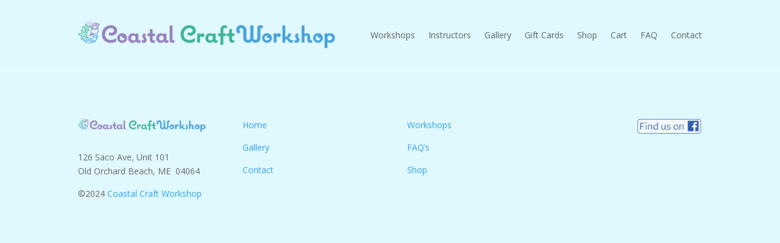

--- FILE ---
content_type: text/css
request_url: https://coastalcraftworkshop.com/wp-content/et-cache/115/et-core-unified-115.min.css?ver=1762480268
body_size: 227
content:
.em.em-calendar .em-cal-body.event-style-pill .em-cal-event>div t{text-align:left;position:relative;height:auto!important;padding:0;margin:5px 0;cursor:pointer;font-size:14px}.em.em-calendar .em-cal-body.event-style-pill .em-cal-event{height:auto!important}.coastalcalendar{text-align:left;background-color:var(--event-background-color);border:1px solid var(--event-border-color);color:var(--event-color);position:absolute;width:calc(100% + 10px);height:auto;margin:0;padding:5px 8px;left:-5px;border-radius:5px;white-space:nowrap;overflow:hidden;text-overflow:ellipsis}.wpcf7-form-control-wrap input,.wpcf7-form-control-wrap select,.wpcf7-form-control-wrap textarea{padding:10px}